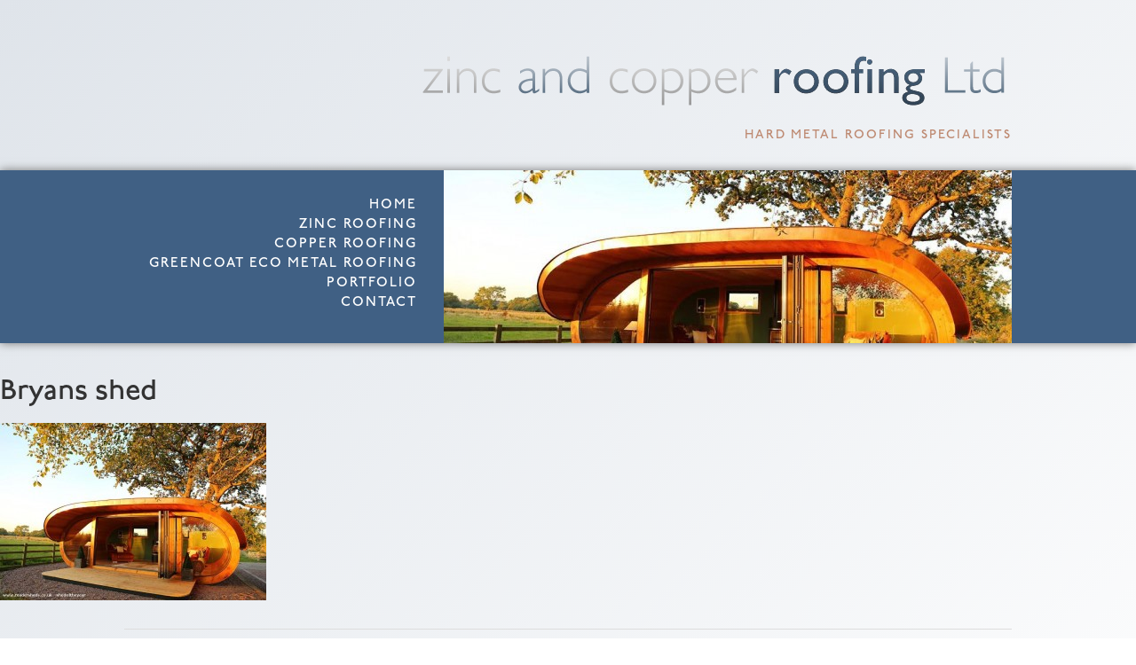

--- FILE ---
content_type: text/html; charset=UTF-8
request_url: https://www.zincandcopperroofing.com/our-portfolio/copper-roof/bryans-shed/
body_size: 7445
content:

<!DOCTYPE html>

<html lang="en">
	<head>
		<meta charset="utf-8">
		<title>Bryans shed - Zinc and Copper Roofing Ltd</title>

		<meta content="True" name="HandheldFriendly" />
		<meta name="viewport" content="width=device-width; initial-scale=1.0; maximum-scale=1.0; user-scalable=0;" />
		<meta name="viewport" content="width=device-width" />

		<meta name="copyright" content="Copyright 2026 Zinc and Copper Roofing Ltd. All rights reserved." />
		<meta name="resource-type" content="DOCUMENT" />
		<meta name="distribution" content="GLOBAL" />
		<meta name="author" content="http://www.creatomatic.co.uk" />
		<meta name="rating" content="GENERAL" />
		<meta name="revisit-after" content="30 DAYS" />

		<meta name="robots" content="INDEX, FOLLOW" />


		<meta name='robots' content='index, follow, max-image-preview:large, max-snippet:-1, max-video-preview:-1' />

	<!-- This site is optimized with the Yoast SEO plugin v24.4 - https://yoast.com/wordpress/plugins/seo/ -->
	<link rel="canonical" href="https://www.zincandcopperroofing.com/our-portfolio/copper-roof/bryans-shed/" />
	<meta property="og:locale" content="en_GB" />
	<meta property="og:type" content="article" />
	<meta property="og:title" content="Bryans shed - Zinc and Copper Roofing Ltd" />
	<meta property="og:url" content="https://www.zincandcopperroofing.com/our-portfolio/copper-roof/bryans-shed/" />
	<meta property="og:site_name" content="Zinc and Copper Roofing Ltd" />
	<meta property="article:modified_time" content="2021-02-24T16:48:11+00:00" />
	<meta property="og:image" content="https://www.zincandcopperroofing.com/our-portfolio/copper-roof/bryans-shed" />
	<meta property="og:image:width" content="1024" />
	<meta property="og:image:height" content="683" />
	<meta property="og:image:type" content="image/jpeg" />
	<meta name="twitter:card" content="summary_large_image" />
	<script type="application/ld+json" class="yoast-schema-graph">{"@context":"https://schema.org","@graph":[{"@type":"WebPage","@id":"https://www.zincandcopperroofing.com/our-portfolio/copper-roof/bryans-shed/","url":"https://www.zincandcopperroofing.com/our-portfolio/copper-roof/bryans-shed/","name":"Bryans shed - Zinc and Copper Roofing Ltd","isPartOf":{"@id":"https://www.zincandcopperroofing.com/#website"},"primaryImageOfPage":{"@id":"https://www.zincandcopperroofing.com/our-portfolio/copper-roof/bryans-shed/#primaryimage"},"image":{"@id":"https://www.zincandcopperroofing.com/our-portfolio/copper-roof/bryans-shed/#primaryimage"},"thumbnailUrl":"https://www.zincandcopperroofing.com/wp-content/uploads/2015/11/Bryans-shed.jpg","datePublished":"2017-02-14T14:00:40+00:00","dateModified":"2021-02-24T16:48:11+00:00","breadcrumb":{"@id":"https://www.zincandcopperroofing.com/our-portfolio/copper-roof/bryans-shed/#breadcrumb"},"inLanguage":"en-GB","potentialAction":[{"@type":"ReadAction","target":["https://www.zincandcopperroofing.com/our-portfolio/copper-roof/bryans-shed/"]}]},{"@type":"ImageObject","inLanguage":"en-GB","@id":"https://www.zincandcopperroofing.com/our-portfolio/copper-roof/bryans-shed/#primaryimage","url":"https://www.zincandcopperroofing.com/wp-content/uploads/2015/11/Bryans-shed.jpg","contentUrl":"https://www.zincandcopperroofing.com/wp-content/uploads/2015/11/Bryans-shed.jpg","width":1024,"height":683,"caption":"Shed of the Year Finalist"},{"@type":"BreadcrumbList","@id":"https://www.zincandcopperroofing.com/our-portfolio/copper-roof/bryans-shed/#breadcrumb","itemListElement":[{"@type":"ListItem","position":1,"name":"Home","item":"https://www.zincandcopperroofing.com/"},{"@type":"ListItem","position":2,"name":"Shed of the Year Finalist","item":"https://www.zincandcopperroofing.com/our-portfolio/copper-roof/"},{"@type":"ListItem","position":3,"name":"Bryans shed"}]},{"@type":"WebSite","@id":"https://www.zincandcopperroofing.com/#website","url":"https://www.zincandcopperroofing.com/","name":"Zinc and Copper Roofing Ltd","description":"Hard Metal Roofing Specialists","potentialAction":[{"@type":"SearchAction","target":{"@type":"EntryPoint","urlTemplate":"https://www.zincandcopperroofing.com/?s={search_term_string}"},"query-input":{"@type":"PropertyValueSpecification","valueRequired":true,"valueName":"search_term_string"}}],"inLanguage":"en-GB"}]}</script>
	<!-- / Yoast SEO plugin. -->


<script type="text/javascript">
/* <![CDATA[ */
window._wpemojiSettings = {"baseUrl":"https:\/\/s.w.org\/images\/core\/emoji\/15.0.3\/72x72\/","ext":".png","svgUrl":"https:\/\/s.w.org\/images\/core\/emoji\/15.0.3\/svg\/","svgExt":".svg","source":{"concatemoji":"https:\/\/www.zincandcopperroofing.com\/wp-includes\/js\/wp-emoji-release.min.js?ver=6.6.4"}};
/*! This file is auto-generated */
!function(i,n){var o,s,e;function c(e){try{var t={supportTests:e,timestamp:(new Date).valueOf()};sessionStorage.setItem(o,JSON.stringify(t))}catch(e){}}function p(e,t,n){e.clearRect(0,0,e.canvas.width,e.canvas.height),e.fillText(t,0,0);var t=new Uint32Array(e.getImageData(0,0,e.canvas.width,e.canvas.height).data),r=(e.clearRect(0,0,e.canvas.width,e.canvas.height),e.fillText(n,0,0),new Uint32Array(e.getImageData(0,0,e.canvas.width,e.canvas.height).data));return t.every(function(e,t){return e===r[t]})}function u(e,t,n){switch(t){case"flag":return n(e,"\ud83c\udff3\ufe0f\u200d\u26a7\ufe0f","\ud83c\udff3\ufe0f\u200b\u26a7\ufe0f")?!1:!n(e,"\ud83c\uddfa\ud83c\uddf3","\ud83c\uddfa\u200b\ud83c\uddf3")&&!n(e,"\ud83c\udff4\udb40\udc67\udb40\udc62\udb40\udc65\udb40\udc6e\udb40\udc67\udb40\udc7f","\ud83c\udff4\u200b\udb40\udc67\u200b\udb40\udc62\u200b\udb40\udc65\u200b\udb40\udc6e\u200b\udb40\udc67\u200b\udb40\udc7f");case"emoji":return!n(e,"\ud83d\udc26\u200d\u2b1b","\ud83d\udc26\u200b\u2b1b")}return!1}function f(e,t,n){var r="undefined"!=typeof WorkerGlobalScope&&self instanceof WorkerGlobalScope?new OffscreenCanvas(300,150):i.createElement("canvas"),a=r.getContext("2d",{willReadFrequently:!0}),o=(a.textBaseline="top",a.font="600 32px Arial",{});return e.forEach(function(e){o[e]=t(a,e,n)}),o}function t(e){var t=i.createElement("script");t.src=e,t.defer=!0,i.head.appendChild(t)}"undefined"!=typeof Promise&&(o="wpEmojiSettingsSupports",s=["flag","emoji"],n.supports={everything:!0,everythingExceptFlag:!0},e=new Promise(function(e){i.addEventListener("DOMContentLoaded",e,{once:!0})}),new Promise(function(t){var n=function(){try{var e=JSON.parse(sessionStorage.getItem(o));if("object"==typeof e&&"number"==typeof e.timestamp&&(new Date).valueOf()<e.timestamp+604800&&"object"==typeof e.supportTests)return e.supportTests}catch(e){}return null}();if(!n){if("undefined"!=typeof Worker&&"undefined"!=typeof OffscreenCanvas&&"undefined"!=typeof URL&&URL.createObjectURL&&"undefined"!=typeof Blob)try{var e="postMessage("+f.toString()+"("+[JSON.stringify(s),u.toString(),p.toString()].join(",")+"));",r=new Blob([e],{type:"text/javascript"}),a=new Worker(URL.createObjectURL(r),{name:"wpTestEmojiSupports"});return void(a.onmessage=function(e){c(n=e.data),a.terminate(),t(n)})}catch(e){}c(n=f(s,u,p))}t(n)}).then(function(e){for(var t in e)n.supports[t]=e[t],n.supports.everything=n.supports.everything&&n.supports[t],"flag"!==t&&(n.supports.everythingExceptFlag=n.supports.everythingExceptFlag&&n.supports[t]);n.supports.everythingExceptFlag=n.supports.everythingExceptFlag&&!n.supports.flag,n.DOMReady=!1,n.readyCallback=function(){n.DOMReady=!0}}).then(function(){return e}).then(function(){var e;n.supports.everything||(n.readyCallback(),(e=n.source||{}).concatemoji?t(e.concatemoji):e.wpemoji&&e.twemoji&&(t(e.twemoji),t(e.wpemoji)))}))}((window,document),window._wpemojiSettings);
/* ]]> */
</script>
<link rel='stylesheet' id='flexslider-css' href='https://www.zincandcopperroofing.com/wp-content/themes/eskdale-zinc-and-copper-roofing-2015/js/flexslider/flexslider.css?ver=6.6.4' type='text/css' media='all' />
<link rel='stylesheet' id='colorbox-css' href='https://www.zincandcopperroofing.com/wp-content/themes/eskdale-zinc-and-copper-roofing-2015/js/colorbox/colorbox.css?ver=6.6.4' type='text/css' media='all' />
<style id='wp-emoji-styles-inline-css' type='text/css'>

	img.wp-smiley, img.emoji {
		display: inline !important;
		border: none !important;
		box-shadow: none !important;
		height: 1em !important;
		width: 1em !important;
		margin: 0 0.07em !important;
		vertical-align: -0.1em !important;
		background: none !important;
		padding: 0 !important;
	}
</style>
<link rel='stylesheet' id='wp-block-library-css' href='https://www.zincandcopperroofing.com/wp-includes/css/dist/block-library/style.min.css?ver=6.6.4' type='text/css' media='all' />
<style id='classic-theme-styles-inline-css' type='text/css'>
/*! This file is auto-generated */
.wp-block-button__link{color:#fff;background-color:#32373c;border-radius:9999px;box-shadow:none;text-decoration:none;padding:calc(.667em + 2px) calc(1.333em + 2px);font-size:1.125em}.wp-block-file__button{background:#32373c;color:#fff;text-decoration:none}
</style>
<style id='global-styles-inline-css' type='text/css'>
:root{--wp--preset--aspect-ratio--square: 1;--wp--preset--aspect-ratio--4-3: 4/3;--wp--preset--aspect-ratio--3-4: 3/4;--wp--preset--aspect-ratio--3-2: 3/2;--wp--preset--aspect-ratio--2-3: 2/3;--wp--preset--aspect-ratio--16-9: 16/9;--wp--preset--aspect-ratio--9-16: 9/16;--wp--preset--color--black: #000000;--wp--preset--color--cyan-bluish-gray: #abb8c3;--wp--preset--color--white: #ffffff;--wp--preset--color--pale-pink: #f78da7;--wp--preset--color--vivid-red: #cf2e2e;--wp--preset--color--luminous-vivid-orange: #ff6900;--wp--preset--color--luminous-vivid-amber: #fcb900;--wp--preset--color--light-green-cyan: #7bdcb5;--wp--preset--color--vivid-green-cyan: #00d084;--wp--preset--color--pale-cyan-blue: #8ed1fc;--wp--preset--color--vivid-cyan-blue: #0693e3;--wp--preset--color--vivid-purple: #9b51e0;--wp--preset--gradient--vivid-cyan-blue-to-vivid-purple: linear-gradient(135deg,rgba(6,147,227,1) 0%,rgb(155,81,224) 100%);--wp--preset--gradient--light-green-cyan-to-vivid-green-cyan: linear-gradient(135deg,rgb(122,220,180) 0%,rgb(0,208,130) 100%);--wp--preset--gradient--luminous-vivid-amber-to-luminous-vivid-orange: linear-gradient(135deg,rgba(252,185,0,1) 0%,rgba(255,105,0,1) 100%);--wp--preset--gradient--luminous-vivid-orange-to-vivid-red: linear-gradient(135deg,rgba(255,105,0,1) 0%,rgb(207,46,46) 100%);--wp--preset--gradient--very-light-gray-to-cyan-bluish-gray: linear-gradient(135deg,rgb(238,238,238) 0%,rgb(169,184,195) 100%);--wp--preset--gradient--cool-to-warm-spectrum: linear-gradient(135deg,rgb(74,234,220) 0%,rgb(151,120,209) 20%,rgb(207,42,186) 40%,rgb(238,44,130) 60%,rgb(251,105,98) 80%,rgb(254,248,76) 100%);--wp--preset--gradient--blush-light-purple: linear-gradient(135deg,rgb(255,206,236) 0%,rgb(152,150,240) 100%);--wp--preset--gradient--blush-bordeaux: linear-gradient(135deg,rgb(254,205,165) 0%,rgb(254,45,45) 50%,rgb(107,0,62) 100%);--wp--preset--gradient--luminous-dusk: linear-gradient(135deg,rgb(255,203,112) 0%,rgb(199,81,192) 50%,rgb(65,88,208) 100%);--wp--preset--gradient--pale-ocean: linear-gradient(135deg,rgb(255,245,203) 0%,rgb(182,227,212) 50%,rgb(51,167,181) 100%);--wp--preset--gradient--electric-grass: linear-gradient(135deg,rgb(202,248,128) 0%,rgb(113,206,126) 100%);--wp--preset--gradient--midnight: linear-gradient(135deg,rgb(2,3,129) 0%,rgb(40,116,252) 100%);--wp--preset--font-size--small: 13px;--wp--preset--font-size--medium: 20px;--wp--preset--font-size--large: 36px;--wp--preset--font-size--x-large: 42px;--wp--preset--spacing--20: 0.44rem;--wp--preset--spacing--30: 0.67rem;--wp--preset--spacing--40: 1rem;--wp--preset--spacing--50: 1.5rem;--wp--preset--spacing--60: 2.25rem;--wp--preset--spacing--70: 3.38rem;--wp--preset--spacing--80: 5.06rem;--wp--preset--shadow--natural: 6px 6px 9px rgba(0, 0, 0, 0.2);--wp--preset--shadow--deep: 12px 12px 50px rgba(0, 0, 0, 0.4);--wp--preset--shadow--sharp: 6px 6px 0px rgba(0, 0, 0, 0.2);--wp--preset--shadow--outlined: 6px 6px 0px -3px rgba(255, 255, 255, 1), 6px 6px rgba(0, 0, 0, 1);--wp--preset--shadow--crisp: 6px 6px 0px rgba(0, 0, 0, 1);}:where(.is-layout-flex){gap: 0.5em;}:where(.is-layout-grid){gap: 0.5em;}body .is-layout-flex{display: flex;}.is-layout-flex{flex-wrap: wrap;align-items: center;}.is-layout-flex > :is(*, div){margin: 0;}body .is-layout-grid{display: grid;}.is-layout-grid > :is(*, div){margin: 0;}:where(.wp-block-columns.is-layout-flex){gap: 2em;}:where(.wp-block-columns.is-layout-grid){gap: 2em;}:where(.wp-block-post-template.is-layout-flex){gap: 1.25em;}:where(.wp-block-post-template.is-layout-grid){gap: 1.25em;}.has-black-color{color: var(--wp--preset--color--black) !important;}.has-cyan-bluish-gray-color{color: var(--wp--preset--color--cyan-bluish-gray) !important;}.has-white-color{color: var(--wp--preset--color--white) !important;}.has-pale-pink-color{color: var(--wp--preset--color--pale-pink) !important;}.has-vivid-red-color{color: var(--wp--preset--color--vivid-red) !important;}.has-luminous-vivid-orange-color{color: var(--wp--preset--color--luminous-vivid-orange) !important;}.has-luminous-vivid-amber-color{color: var(--wp--preset--color--luminous-vivid-amber) !important;}.has-light-green-cyan-color{color: var(--wp--preset--color--light-green-cyan) !important;}.has-vivid-green-cyan-color{color: var(--wp--preset--color--vivid-green-cyan) !important;}.has-pale-cyan-blue-color{color: var(--wp--preset--color--pale-cyan-blue) !important;}.has-vivid-cyan-blue-color{color: var(--wp--preset--color--vivid-cyan-blue) !important;}.has-vivid-purple-color{color: var(--wp--preset--color--vivid-purple) !important;}.has-black-background-color{background-color: var(--wp--preset--color--black) !important;}.has-cyan-bluish-gray-background-color{background-color: var(--wp--preset--color--cyan-bluish-gray) !important;}.has-white-background-color{background-color: var(--wp--preset--color--white) !important;}.has-pale-pink-background-color{background-color: var(--wp--preset--color--pale-pink) !important;}.has-vivid-red-background-color{background-color: var(--wp--preset--color--vivid-red) !important;}.has-luminous-vivid-orange-background-color{background-color: var(--wp--preset--color--luminous-vivid-orange) !important;}.has-luminous-vivid-amber-background-color{background-color: var(--wp--preset--color--luminous-vivid-amber) !important;}.has-light-green-cyan-background-color{background-color: var(--wp--preset--color--light-green-cyan) !important;}.has-vivid-green-cyan-background-color{background-color: var(--wp--preset--color--vivid-green-cyan) !important;}.has-pale-cyan-blue-background-color{background-color: var(--wp--preset--color--pale-cyan-blue) !important;}.has-vivid-cyan-blue-background-color{background-color: var(--wp--preset--color--vivid-cyan-blue) !important;}.has-vivid-purple-background-color{background-color: var(--wp--preset--color--vivid-purple) !important;}.has-black-border-color{border-color: var(--wp--preset--color--black) !important;}.has-cyan-bluish-gray-border-color{border-color: var(--wp--preset--color--cyan-bluish-gray) !important;}.has-white-border-color{border-color: var(--wp--preset--color--white) !important;}.has-pale-pink-border-color{border-color: var(--wp--preset--color--pale-pink) !important;}.has-vivid-red-border-color{border-color: var(--wp--preset--color--vivid-red) !important;}.has-luminous-vivid-orange-border-color{border-color: var(--wp--preset--color--luminous-vivid-orange) !important;}.has-luminous-vivid-amber-border-color{border-color: var(--wp--preset--color--luminous-vivid-amber) !important;}.has-light-green-cyan-border-color{border-color: var(--wp--preset--color--light-green-cyan) !important;}.has-vivid-green-cyan-border-color{border-color: var(--wp--preset--color--vivid-green-cyan) !important;}.has-pale-cyan-blue-border-color{border-color: var(--wp--preset--color--pale-cyan-blue) !important;}.has-vivid-cyan-blue-border-color{border-color: var(--wp--preset--color--vivid-cyan-blue) !important;}.has-vivid-purple-border-color{border-color: var(--wp--preset--color--vivid-purple) !important;}.has-vivid-cyan-blue-to-vivid-purple-gradient-background{background: var(--wp--preset--gradient--vivid-cyan-blue-to-vivid-purple) !important;}.has-light-green-cyan-to-vivid-green-cyan-gradient-background{background: var(--wp--preset--gradient--light-green-cyan-to-vivid-green-cyan) !important;}.has-luminous-vivid-amber-to-luminous-vivid-orange-gradient-background{background: var(--wp--preset--gradient--luminous-vivid-amber-to-luminous-vivid-orange) !important;}.has-luminous-vivid-orange-to-vivid-red-gradient-background{background: var(--wp--preset--gradient--luminous-vivid-orange-to-vivid-red) !important;}.has-very-light-gray-to-cyan-bluish-gray-gradient-background{background: var(--wp--preset--gradient--very-light-gray-to-cyan-bluish-gray) !important;}.has-cool-to-warm-spectrum-gradient-background{background: var(--wp--preset--gradient--cool-to-warm-spectrum) !important;}.has-blush-light-purple-gradient-background{background: var(--wp--preset--gradient--blush-light-purple) !important;}.has-blush-bordeaux-gradient-background{background: var(--wp--preset--gradient--blush-bordeaux) !important;}.has-luminous-dusk-gradient-background{background: var(--wp--preset--gradient--luminous-dusk) !important;}.has-pale-ocean-gradient-background{background: var(--wp--preset--gradient--pale-ocean) !important;}.has-electric-grass-gradient-background{background: var(--wp--preset--gradient--electric-grass) !important;}.has-midnight-gradient-background{background: var(--wp--preset--gradient--midnight) !important;}.has-small-font-size{font-size: var(--wp--preset--font-size--small) !important;}.has-medium-font-size{font-size: var(--wp--preset--font-size--medium) !important;}.has-large-font-size{font-size: var(--wp--preset--font-size--large) !important;}.has-x-large-font-size{font-size: var(--wp--preset--font-size--x-large) !important;}
:where(.wp-block-post-template.is-layout-flex){gap: 1.25em;}:where(.wp-block-post-template.is-layout-grid){gap: 1.25em;}
:where(.wp-block-columns.is-layout-flex){gap: 2em;}:where(.wp-block-columns.is-layout-grid){gap: 2em;}
:root :where(.wp-block-pullquote){font-size: 1.5em;line-height: 1.6;}
</style>
<link rel='stylesheet' id='cpsh-shortcodes-css' href='https://www.zincandcopperroofing.com/wp-content/plugins/column-shortcodes//assets/css/shortcodes.css?ver=1.0.1' type='text/css' media='all' />
<link rel='stylesheet' id='responsive-lightbox-swipebox-css' href='https://www.zincandcopperroofing.com/wp-content/plugins/responsive-lightbox/assets/swipebox/swipebox.min.css?ver=2.4.8' type='text/css' media='all' />
<link rel='stylesheet' id='taxonomy-image-plugin-public-css' href='https://www.zincandcopperroofing.com/wp-content/plugins/taxonomy-images/css/style.css?ver=0.9.6' type='text/css' media='screen' />
<script type="text/javascript" src="https://www.zincandcopperroofing.com/wp-includes/js/jquery/jquery.min.js?ver=3.7.1" id="jquery-core-js"></script>
<script type="text/javascript" src="https://www.zincandcopperroofing.com/wp-includes/js/jquery/jquery-migrate.min.js?ver=3.4.1" id="jquery-migrate-js"></script>
<script type="text/javascript" src="https://www.zincandcopperroofing.com/wp-content/themes/eskdale-zinc-and-copper-roofing-2015/js/flexslider/jquery.flexslider-min.js?ver=6.6.4" id="flexslider-js"></script>
<script type="text/javascript" src="https://www.zincandcopperroofing.com/wp-content/themes/eskdale-zinc-and-copper-roofing-2015/js/colorbox/jquery.colorbox-min.js?ver=6.6.4" id="colorbox-js"></script>
<script type="text/javascript" src="https://www.zincandcopperroofing.com/wp-content/plugins/responsive-lightbox/assets/swipebox/jquery.swipebox.min.js?ver=2.4.8" id="responsive-lightbox-swipebox-js"></script>
<script type="text/javascript" src="https://www.zincandcopperroofing.com/wp-includes/js/underscore.min.js?ver=1.13.4" id="underscore-js"></script>
<script type="text/javascript" src="https://www.zincandcopperroofing.com/wp-content/plugins/responsive-lightbox/assets/infinitescroll/infinite-scroll.pkgd.min.js?ver=6.6.4" id="responsive-lightbox-infinite-scroll-js"></script>
<script type="text/javascript" id="responsive-lightbox-js-before">
/* <![CDATA[ */
var rlArgs = {"script":"swipebox","selector":"lightbox","customEvents":"","activeGalleries":true,"animation":true,"hideCloseButtonOnMobile":false,"removeBarsOnMobile":false,"hideBars":true,"hideBarsDelay":5000,"videoMaxWidth":1080,"useSVG":true,"loopAtEnd":false,"woocommerce_gallery":false,"ajaxurl":"https:\/\/www.zincandcopperroofing.com\/wp-admin\/admin-ajax.php","nonce":"edef717031","preview":false,"postId":336,"scriptExtension":false};
/* ]]> */
</script>
<script type="text/javascript" src="https://www.zincandcopperroofing.com/wp-content/plugins/responsive-lightbox/js/front.js?ver=2.4.8" id="responsive-lightbox-js"></script>
<link rel="https://api.w.org/" href="https://www.zincandcopperroofing.com/wp-json/" /><link rel="alternate" title="JSON" type="application/json" href="https://www.zincandcopperroofing.com/wp-json/wp/v2/media/336" /><link rel="EditURI" type="application/rsd+xml" title="RSD" href="https://www.zincandcopperroofing.com/xmlrpc.php?rsd" />
<meta name="generator" content="WordPress 6.6.4" />
<link rel='shortlink' href='https://www.zincandcopperroofing.com/?p=336' />
<link rel="alternate" title="oEmbed (JSON)" type="application/json+oembed" href="https://www.zincandcopperroofing.com/wp-json/oembed/1.0/embed?url=https%3A%2F%2Fwww.zincandcopperroofing.com%2Four-portfolio%2Fcopper-roof%2Fbryans-shed%2F" />
<link rel="alternate" title="oEmbed (XML)" type="text/xml+oembed" href="https://www.zincandcopperroofing.com/wp-json/oembed/1.0/embed?url=https%3A%2F%2Fwww.zincandcopperroofing.com%2Four-portfolio%2Fcopper-roof%2Fbryans-shed%2F&#038;format=xml" />

<!-- Template: single.php -->

<style type="text/css">.recentcomments a{display:inline !important;padding:0 !important;margin:0 !important;}</style><link rel="icon" href="https://www.zincandcopperroofing.com/wp-content/uploads/2015/12/cropped-favicon-32x32.png" sizes="32x32" />
<link rel="icon" href="https://www.zincandcopperroofing.com/wp-content/uploads/2015/12/cropped-favicon-192x192.png" sizes="192x192" />
<link rel="apple-touch-icon" href="https://www.zincandcopperroofing.com/wp-content/uploads/2015/12/cropped-favicon-180x180.png" />
<meta name="msapplication-TileImage" content="https://www.zincandcopperroofing.com/wp-content/uploads/2015/12/cropped-favicon-270x270.png" />
		
		<!--[if lt IE 9]>
					<link rel="stylesheet" type="text/css" href="https://www.zincandcopperroofing.com/wp-content/themes/eskdale-zinc-and-copper-roofing-2015/ie.css" />
				<![endif]-->
	
		<link rel="stylesheet" type="text/css" href="https://www.zincandcopperroofing.com/wp-content/themes/eskdale-zinc-and-copper-roofing-2015/style.css" />
		<link rel="stylesheet" type="text/css" media="only screen and (max-width: 768px)" href="https://www.zincandcopperroofing.com/wp-content/themes/eskdale-zinc-and-copper-roofing-2015/tablet.css" />
		<link rel="stylesheet" type="text/css" media="only screen and (max-width: 490px)" href="https://www.zincandcopperroofing.com/wp-content/themes/eskdale-zinc-and-copper-roofing-2015/mobile.css" />
		
		<script src="https://www.zincandcopperroofing.com/wp-content/themes/eskdale-zinc-and-copper-roofing-2015/js/respond.js" type="text/javascript"></script>
		<script src="https://www.zincandcopperroofing.com/wp-content/themes/eskdale-zinc-and-copper-roofing-2015/js/validate.min.js" type="text/javascript"></script>
		<script src="https://www.zincandcopperroofing.com/wp-content/themes/eskdale-zinc-and-copper-roofing-2015/script.js" type="text/javascript"></script>



		
		<script>
			(function(i,s,o,g,r,a,m){i['GoogleAnalyticsObject']=r;i[r]=i[r]||function(){
			(i[r].q=i[r].q||[]).push(arguments)},i[r].l=1*new Date();a=s.createElement(o),
			m=s.getElementsByTagName(o)[0];a.async=1;a.src=g;m.parentNode.insertBefore(a,m)
			})(window,document,'script','//www.google-analytics.com/analytics.js','ga');

			ga('create', 'UA-4656126-5', 'auto');
			ga('send', 'pageview');
		</script>
				
		<script src="https://use.typekit.net/iss1hsb.js"></script>
		<script>try{Typekit.load({ async: true });}catch(e){}</script>

	</head>
	

	<body>
		<input type="hidden" id="template_url" value="https://www.zincandcopperroofing.com/wp-content/themes/eskdale-zinc-and-copper-roofing-2015" />

		<div class="centred">
			<a href="https://www.zincandcopperroofing.com/" class="header-logo">
				<img src="https://www.zincandcopperroofing.com/wp-content/themes/eskdale-zinc-and-copper-roofing-2015/images/eskdale-roofing-Ltd-01.png" alt="Zinc and Copper Roofing Ltd" title="Zinc and Copper Roofing Ltd" />
				<h2>Hard Metal roofing specialists</h2>
			</a>
		</div>
		
		<div class="blue-bg">
			<div class="centred">
				<div class="nav">
					<div class="menu"><ul>
<li class="page_item page-item-2"><a href="https://www.zincandcopperroofing.com/">Home</a></li>
<li class="page_item page-item-8"><a href="https://www.zincandcopperroofing.com/zinc-eco-metal-roofing/">Zinc Roofing</a></li>
<li class="page_item page-item-6"><a href="https://www.zincandcopperroofing.com/copper-roofing/">Copper Roofing</a></li>
<li class="page_item page-item-1623"><a href="https://www.zincandcopperroofing.com/greencoat-eco-metal-roofing/">GreenCoat Eco Metal Roofing</a></li>
<li class="page_item page-item-23"><a href="https://www.zincandcopperroofing.com/portfolio/">Portfolio</a></li>
<li class="page_item page-item-165"><a href="https://www.zincandcopperroofing.com/contact/">Contact</a></li>
</ul></div>
				</div>
				
				<div class="mobile-nav">
						<div class="mobile-nav-header">
						<img class="menu-icon lines" src="https://www.zincandcopperroofing.com/wp-content/themes/eskdale-zinc-and-copper-roofing-2015/images/mobile-menu.png" alt="mobile-menu"/>
						<img class="menu-icon arrow" src="https://www.zincandcopperroofing.com/wp-content/themes/eskdale-zinc-and-copper-roofing-2015/images/mobile-menu-arrow.png" alt="mobile-menu-arrow"/>
						Menu
						</div>
				
						<div class="menu"><ul>
<li class="page_item page-item-2"><a href="https://www.zincandcopperroofing.com/">Home</a></li>
<li class="page_item page-item-8"><a href="https://www.zincandcopperroofing.com/zinc-eco-metal-roofing/">Zinc Roofing</a></li>
<li class="page_item page-item-6"><a href="https://www.zincandcopperroofing.com/copper-roofing/">Copper Roofing</a></li>
<li class="page_item page-item-1623"><a href="https://www.zincandcopperroofing.com/greencoat-eco-metal-roofing/">GreenCoat Eco Metal Roofing</a></li>
<li class="page_item page-item-23"><a href="https://www.zincandcopperroofing.com/portfolio/">Portfolio</a></li>
<li class="page_item page-item-165"><a href="https://www.zincandcopperroofing.com/contact/">Contact</a></li>
</ul></div>
					</div>
				
				 
					
										
					<div style="background-image: url(https://www.zincandcopperroofing.com/wp-content/uploads/2015/11/Bryans-shed-640x195.jpg);" class="banner">
						 
					</div>
					
										
								
							</div>
		</div>


<div class="page-content">
				
		<h1>Bryans shed</a></h1>
		<p class="attachment"><a href='https://www.zincandcopperroofing.com/wp-content/uploads/2015/11/Bryans-shed.jpg' title="" data-rl_title="" class="rl-gallery-link" data-rl_caption="" data-rel="lightbox-gallery-0"><img fetchpriority="high" decoding="async" width="300" height="200" src="https://www.zincandcopperroofing.com/wp-content/uploads/2015/11/Bryans-shed-300x200.jpg" class="attachment-medium size-medium" alt="Shed of the Year Finalist" srcset="https://www.zincandcopperroofing.com/wp-content/uploads/2015/11/Bryans-shed-300x200.jpg 300w, https://www.zincandcopperroofing.com/wp-content/uploads/2015/11/Bryans-shed-768x512.jpg 768w, https://www.zincandcopperroofing.com/wp-content/uploads/2015/11/Bryans-shed.jpg 1024w" sizes="(max-width: 300px) 100vw, 300px" /></a></p>

	
	</div>

<div class="centred">
	<div class="footer">
		<p class="attachment"><a href='https://www.zincandcopperroofing.com/wp-content/uploads/2015/11/Bryans-shed.jpg' title="" data-rl_title="" class="rl-gallery-link" data-rl_caption="" data-rel="lightbox-gallery-0"><img loading="lazy" decoding="async" width="300" height="200" src="https://www.zincandcopperroofing.com/wp-content/uploads/2015/11/Bryans-shed-300x200.jpg" class="attachment-medium size-medium" alt="Shed of the Year Finalist" srcset="https://www.zincandcopperroofing.com/wp-content/uploads/2015/11/Bryans-shed-300x200.jpg 300w, https://www.zincandcopperroofing.com/wp-content/uploads/2015/11/Bryans-shed-768x512.jpg 768w, https://www.zincandcopperroofing.com/wp-content/uploads/2015/11/Bryans-shed.jpg 1024w" sizes="(max-width: 300px) 100vw, 300px" /></a></p>
<p>Unit A4 Axis Point | Hareshill Business Park | Hill Top Rd | Greater Manchester | OL10 2RQ</p>
		Tel: <a class="phone" href="tel:0161 7966995">0161 7966995</a> 
		| 
		Email: <script>document.write( String.fromCharCode(60,97,32,99,108,97,115,115,61,34,109,97,105,108,34,32,104,114,101,102,61,34,109,97,105,108,116,111,58,103,97,114,121,64,122,105,110,99,97,110,100,99,111,112,112,101,114,114,111,111,102,105,110,103,46,99,111,109,34,62,103,97,114,121,64,122,105,110,99,97,110,100,99,111,112,112,101,114,114,111,111,102,105,110,103,46,99,111,109,60,47,97,62) );</script><noscript>Please enable JavaScript</noscript>		|
        Email: <script>document.write( String.fromCharCode(60,97,32,99,108,97,115,115,61,34,109,97,105,108,34,32,104,114,101,102,61,34,109,97,105,108,116,111,58,97,97,114,111,110,64,122,105,110,99,97,110,100,99,111,112,112,101,114,114,111,111,102,105,110,103,46,99,111,109,34,62,97,97,114,111,110,64,122,105,110,99,97,110,100,99,111,112,112,101,114,114,111,111,102,105,110,103,46,99,111,109,60,47,97,62) );</script><noscript>Please enable JavaScript</noscript>        <br/>
		Web design by <a target="_blank" href="http://www.creatomatic.co.uk" title="Creatomatic">Creatomatic</a> <br  />
            <img class="trade-logo" src="https://www.zincandcopperroofing.com/wp-content/themes/eskdale-zinc-and-copper-roofing-2015/images/nfrc.png" />
	</div>
      
      
</div>

		</body>
<!--

                                                                                                                   ';;`                 
                                                         ;                                                         ;     ;;;;                 
                                                       ;;:         :::;                                          ';;     ;;;:                 
                                                       :::     ,   :::;  ,                                       ;;;      :,                  
                                                       :::    :::.;::::,;;;                                      ;;;                          
         .;;;;;   `;;;;:.;;;;   ;;;;;;     .;;;;;    ;;:::;; ::::::::::;;;;; ;;;;; ,;;;;   ;;;;.     .;;;;;    ';;;;;;`:;;;;.     ';;;'`      
        ;::::::::;`::::::::::  ;:::::::  `;:::::::`  ;:::::: ,::::::;;:;;;;; ;::::;;:::;;,;;;;;;:   ;;;;;;;;`  ;;;;;;;`:;;;;.   :;;;;;;;;;    
       ;::::::::::`:::::::::: ;:::,,:::;  :::::::::  ;::::::  :::::::::;;;;  ;:::::::::;;;;;;;;;;   ;;;;;;;;;  ;;;;;;;`:;;;;.  `;;;;;;;;;;    
       ::::   ::::  ::::` :::`:::    :::  ,    `:::    :::    :::::;:;::;;;`   ;:::   ;;;;:  ;;;;   ,`   `;;;    ;;;     ;;;.  ;;;;   :;;;    
      .:::          ;::,  ```;:::;;;;:::,       :::    ::: .::::::;    ::;;;;; ;::`   ;;;;    ;;;.     `  ;;;    ;;;     ;;;.  ;;;            
      ::::          ;:::     ;::::::::::: :;:::::::    ::: ,::::;:`    ::;;;;; ;::`   ;;;;    ;;;.  :;;;;;;;;    ;;;     ;;;.  ;;;            
      ,:::          ;:::     ;:::,,,,,,,,,:::::::::    ::: ,::::;:`    ::;;;;; ;::`   ;;;;    ;;;. .;;;;;;;;;    ;;;     ;;;.  ;;;            
       :::     ;;.  ;:::     ::::        ;::    :::   `::: `::::::,    ::;;;;; ;::`   ;;;;    ;;;. ;;;`   ;;;    ;;;     ;;;.  ;;;,    '',    
       ::::, ,;:::`,;:::::    :::;   :;  ;::   `:::,:  :::    :::;::.,::;;;  ::;::::  ;;;;:.  ;;;::;;;    ;;;::  ;;;   ,:;;;:: ;;;;; .;;;;    
        ::::::::: `:::::::    :::::::::, ::::;;;::::;  :::;;. ::::;::::;;;;  ;:::::;  ;;;;;,  ;;;;;:;;;;;;;;;;;  ;;;;;::;;;;;;  ;;;;;;;;;`    
         :::::::  `:::::::     ,:::::::.  :::::::::::  :::::;::::::::;:;;;;; ;::::::  ;;;;;,  ;;;;; ;;;;;;;;;;;  ,;;;;;:;;;;;;   ;;;;;;;`     
          `:::                   .:::`      ::,          ::. ,:::::::::;;;;;                          ;;:          ;;,             ;;;`       
                                                              ::: :::::`;;;                                                                   
                                                               `   ::::  `                                                                    
                                                                   ::::                                                  
-->
</html>


--- FILE ---
content_type: text/plain
request_url: https://www.google-analytics.com/j/collect?v=1&_v=j102&a=1366166723&t=pageview&_s=1&dl=https%3A%2F%2Fwww.zincandcopperroofing.com%2Four-portfolio%2Fcopper-roof%2Fbryans-shed%2F&ul=en-us%40posix&dt=Bryans%20shed%20-%20Zinc%20and%20Copper%20Roofing%20Ltd&sr=1280x720&vp=1280x720&_u=IEBAAEABAAAAACAAI~&jid=1626192528&gjid=1114088679&cid=1098955731.1768602944&tid=UA-4656126-5&_gid=1895855221.1768602944&_r=1&_slc=1&z=1406516766
body_size: -454
content:
2,cG-75MNC5V9YB

--- FILE ---
content_type: application/javascript
request_url: https://www.zincandcopperroofing.com/wp-content/themes/eskdale-zinc-and-copper-roofing-2015/script.js
body_size: 1395
content:
jQuery(document).ready(function(){
	// menubar
	var closing = undefined;
	var closingInterval = undefined;

	function doClose() {
		jQuery(closing).children("ul").stop(true, true).slideUp(400);
		closing = undefined;
		closingInterval = undefined;
	}

	jQuery(".menu ul>li").children("ul").hide();
	jQuery(".menu ul>li>a").mouseenter(function() {
		var menu = jQuery(this).closest('li');
		if (closing) {
			clearTimeout(closingInterval);
			if (closing != menu[0]) {
				doClose();

			} else {
				closing = undefined;
				closingInterval = undefined;
			}
		}
		menu.children("ul").stop(true, true).slideDown(400);
	});
	jQuery(".menu ul>li").mouseleave(function() {
		closing = this;
		closingInterval = setTimeout(doClose, 100);
	});


	jQuery(".banner .flexslider").flexslider({

		animation:  "fade",
		//easing: "linear",
		controlNav: false,
		directionNav: false,

		slideshowSpeed: 6000,
		animationSpeed: 2000
	});
	
	jQuery('.mobile-nav-header').click(function(){
		
			jQuery('.mobile-nav .menu').slideToggle();
	
			setTimeout(function(){
				jQuery('.menu-icon.lines').toggle();
				jQuery('.menu-icon.arrow').toggle();
			}
			, 300)
	
		});


	jQuery(".callback").click(function( event ) {

		event.preventDefault();

		jQuery.post("", {contactme: 1}, function(data) {
			jQuery.colorbox({html: data, width: "90%", maxWidth: "500px", height: "320px"});
		}, "html");
	});

});
